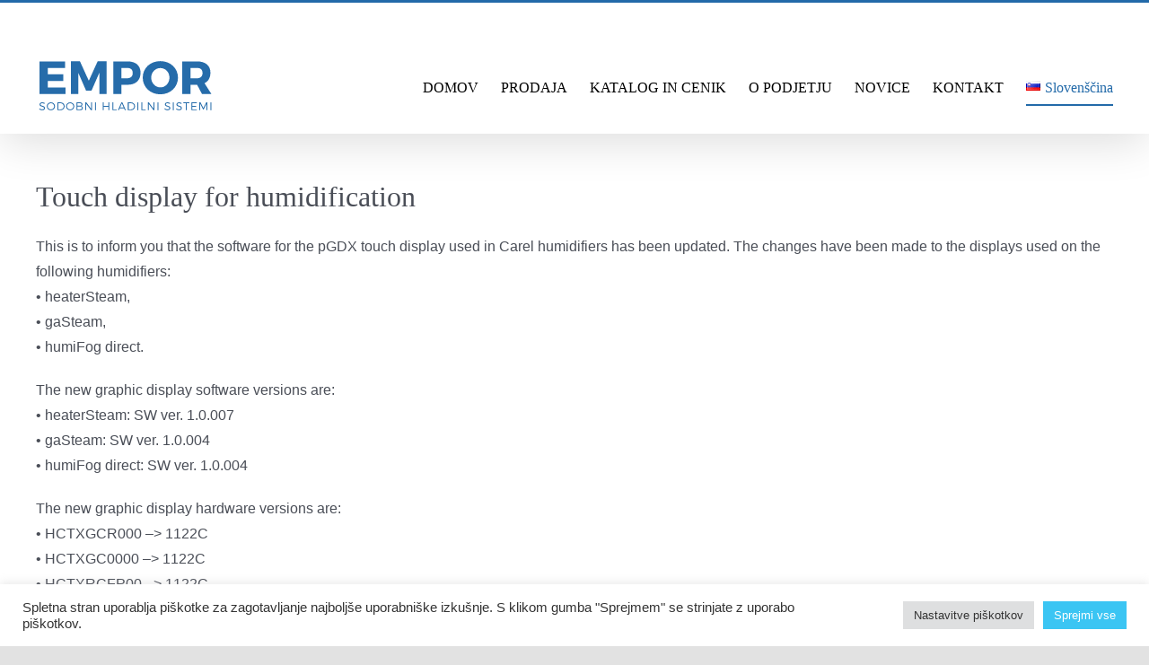

--- FILE ---
content_type: text/html; charset=UTF-8
request_url: http://www.empor.si/touch-display-for-humidification/
body_size: 15967
content:
<!DOCTYPE html>
<html class="avada-html-layout-wide avada-html-header-position-top" lang="sl-SI" prefix="og: http://ogp.me/ns# fb: http://ogp.me/ns/fb#">
<head>
	<meta http-equiv="X-UA-Compatible" content="IE=edge" />
	<meta http-equiv="Content-Type" content="text/html; charset=utf-8"/>
	<meta name="viewport" content="width=device-width, initial-scale=1" />
	<title>Touch display for humidification &#8211; EMPOR d.o.o.</title>
<meta name='robots' content='max-image-preview:large' />
	<style>img:is([sizes="auto" i], [sizes^="auto," i]) { contain-intrinsic-size: 3000px 1500px }</style>
	<link rel="alternate" href="https://www.empor.si/touch-display-for-humidification/" hreflang="sl" />
<link rel="alternate" href="https://www.empor.si/touch-display-for-humidification-2/" hreflang="en" />
<link href='https://fonts.gstatic.com' crossorigin rel='preconnect' />
<link rel="alternate" type="application/rss+xml" title="EMPOR d.o.o. &raquo; Vir" href="https://www.empor.si/feed/" />
<link rel="alternate" type="application/rss+xml" title="EMPOR d.o.o. &raquo; Vir komentarjev" href="https://www.empor.si/comments/feed/" />
					<link rel="shortcut icon" href="http://www.empor.si/wp-content/uploads/2021/12/EMPOR-favicon-64x64-1.png" type="image/x-icon" />
		
		
					<!-- Android Icon -->
			<link rel="icon" sizes="192x192" href="http://www.empor.si/wp-content/uploads/2021/12/EMPOR-favicon-120x120-1.png">
		
					<!-- MS Edge Icon -->
			<meta name="msapplication-TileImage" content="http://www.empor.si/wp-content/uploads/2021/12/EMPOR-favicon-152x152-1.png">
				<link rel="alternate" type="application/rss+xml" title="EMPOR d.o.o. &raquo; Touch display for humidification Vir komentarjev" href="https://www.empor.si/touch-display-for-humidification/feed/" />
					<meta name="description" content="This is to inform you that the software for the pGDX touch display used in Carel humidifiers has been updated. The changes have been made to the displays used on the following humidifiers:
• heaterSteam,
• gaSteam,
• humiFog direct.

The new graphic display software versions are:
• heaterSteam: SW ver. 1.0.007
• gaSteam: SW ver. 1.0.004
• humiFog direct: SW ver."/>
				
		<meta property="og:locale" content="sl_SI"/>
		<meta property="og:type" content="article"/>
		<meta property="og:site_name" content="EMPOR d.o.o."/>
		<meta property="og:title" content="  Touch display for humidification"/>
				<meta property="og:description" content="This is to inform you that the software for the pGDX touch display used in Carel humidifiers has been updated. The changes have been made to the displays used on the following humidifiers:
• heaterSteam,
• gaSteam,
• humiFog direct.

The new graphic display software versions are:
• heaterSteam: SW ver. 1.0.007
• gaSteam: SW ver. 1.0.004
• humiFog direct: SW ver."/>
				<meta property="og:url" content="https://www.empor.si/touch-display-for-humidification/"/>
										<meta property="article:published_time" content="2020-12-21T08:57:55+00:00"/>
							<meta property="article:modified_time" content="2021-10-15T14:05:28+00:00"/>
								<meta name="author" content="admin"/>
								<meta property="og:image" content="https://www.empor.si/wp-content/uploads/2020/12/carel-humidification-slikca.png"/>
		<meta property="og:image:width" content="400"/>
		<meta property="og:image:height" content="261"/>
		<meta property="og:image:type" content="image/png"/>
				<link rel='stylesheet' id='cf7ic_style-css' href='http://www.empor.si/wp-content/plugins/contact-form-7-image-captcha/css/cf7ic-style.css?ver=3.3.7' type='text/css' media='all' />
<link rel='stylesheet' id='gutenberg-pdfjs-css' href='http://www.empor.si/wp-content/plugins/pdfjs-viewer-shortcode/inc/../blocks/dist/style.css?ver=2.2.2' type='text/css' media='all' />
<style id='safe-svg-svg-icon-style-inline-css' type='text/css'>
.safe-svg-cover{text-align:center}.safe-svg-cover .safe-svg-inside{display:inline-block;max-width:100%}.safe-svg-cover svg{height:100%;max-height:100%;max-width:100%;width:100%}

</style>
<link rel='stylesheet' id='cookie-law-info-css' href='http://www.empor.si/wp-content/plugins/cookie-law-info/legacy/public/css/cookie-law-info-public.css?ver=3.2.8' type='text/css' media='all' />
<link rel='stylesheet' id='cookie-law-info-gdpr-css' href='http://www.empor.si/wp-content/plugins/cookie-law-info/legacy/public/css/cookie-law-info-gdpr.css?ver=3.2.8' type='text/css' media='all' />
<link rel='stylesheet' id='wppopups-base-css' href='http://www.empor.si/wp-content/plugins/wp-popups-lite/src/assets/css/wppopups-base.css?ver=2.2.0.2' type='text/css' media='all' />
<link rel='stylesheet' id='child-style-css' href='http://www.empor.si/wp-content/themes/Avada-Child-Theme/style.css?ver=6.7.4' type='text/css' media='all' />
<link rel='stylesheet' id='fusion-dynamic-css-css' href='http://www.empor.si/wp-content/uploads/fusion-styles/fd4b9f20b5017513ee81f6eab2432892.min.css?ver=3.11.13' type='text/css' media='all' />
<script type="text/javascript" src="http://www.empor.si/wp-includes/js/jquery/jquery.min.js?ver=3.7.1" id="jquery-core-js"></script>
<script type="text/javascript" id="cookie-law-info-js-extra">
/* <![CDATA[ */
var Cli_Data = {"nn_cookie_ids":[],"cookielist":[],"non_necessary_cookies":[],"ccpaEnabled":"","ccpaRegionBased":"","ccpaBarEnabled":"","strictlyEnabled":["necessary","obligatoire"],"ccpaType":"gdpr","js_blocking":"1","custom_integration":"","triggerDomRefresh":"","secure_cookies":""};
var cli_cookiebar_settings = {"animate_speed_hide":"500","animate_speed_show":"500","background":"#FFF","border":"#b1a6a6c2","border_on":"","button_1_button_colour":"#3bc5f3","button_1_button_hover":"#2f9ec2","button_1_link_colour":"#fff","button_1_as_button":"1","button_1_new_win":"","button_2_button_colour":"#333","button_2_button_hover":"#292929","button_2_link_colour":"#444","button_2_as_button":"","button_2_hidebar":"","button_3_button_colour":"#dedfe0","button_3_button_hover":"#b2b2b3","button_3_link_colour":"#333333","button_3_as_button":"1","button_3_new_win":"","button_4_button_colour":"#dedfe0","button_4_button_hover":"#b2b2b3","button_4_link_colour":"#333333","button_4_as_button":"1","button_7_button_colour":"#3bc5f3","button_7_button_hover":"#2f9ec2","button_7_link_colour":"#fff","button_7_as_button":"1","button_7_new_win":"","font_family":"inherit","header_fix":"","notify_animate_hide":"1","notify_animate_show":"","notify_div_id":"#cookie-law-info-bar","notify_position_horizontal":"right","notify_position_vertical":"bottom","scroll_close":"","scroll_close_reload":"","accept_close_reload":"","reject_close_reload":"","showagain_tab":"","showagain_background":"#fff","showagain_border":"#000","showagain_div_id":"#cookie-law-info-again","showagain_x_position":"100px","text":"#333333","show_once_yn":"","show_once":"10000","logging_on":"","as_popup":"","popup_overlay":"1","bar_heading_text":"","cookie_bar_as":"banner","popup_showagain_position":"bottom-right","widget_position":"left"};
var log_object = {"ajax_url":"https:\/\/www.empor.si\/wp-admin\/admin-ajax.php"};
/* ]]> */
</script>
<script type="text/javascript" src="http://www.empor.si/wp-content/plugins/cookie-law-info/legacy/public/js/cookie-law-info-public.js?ver=3.2.8" id="cookie-law-info-js"></script>
<link rel="https://api.w.org/" href="https://www.empor.si/wp-json/" /><link rel="alternate" title="JSON" type="application/json" href="https://www.empor.si/wp-json/wp/v2/posts/225" /><link rel="EditURI" type="application/rsd+xml" title="RSD" href="https://www.empor.si/xmlrpc.php?rsd" />
<meta name="generator" content="WordPress 6.7.4" />
<link rel="canonical" href="https://www.empor.si/touch-display-for-humidification/" />
<link rel='shortlink' href='https://www.empor.si/?p=225' />
<link rel="alternate" title="oEmbed (JSON)" type="application/json+oembed" href="https://www.empor.si/wp-json/oembed/1.0/embed?url=https%3A%2F%2Fwww.empor.si%2Ftouch-display-for-humidification%2F" />
<link rel="alternate" title="oEmbed (XML)" type="text/xml+oembed" href="https://www.empor.si/wp-json/oembed/1.0/embed?url=https%3A%2F%2Fwww.empor.si%2Ftouch-display-for-humidification%2F&#038;format=xml" />
<script type="text/javascript">if(!window._buttonizer) { window._buttonizer = {}; };var _buttonizer_page_data = {"language":"sl"};window._buttonizer.data = { ..._buttonizer_page_data, ...window._buttonizer.data };</script><!-- start Simple Custom CSS and JS -->
<script type="text/javascript">
</script>
<!-- end Simple Custom CSS and JS -->
<!-- start Simple Custom CSS and JS -->
<style type="text/css">
.wpcf7 .wpcf7-form.sent .wpcf7-response-output {
	background-color: #ffffff !important;
}

.wpcf7 .wpcf7-form.failed .wpcf7-response-output, .wpcf7 .wpcf7-form.invalid .wpcf7-response-output, .wpcf7 .wpcf7-form.spam .wpcf7-response-output, .wpcf7 .wpcf7-form.unaccepted .wpcf7-response-output {
    background-color: #ffffff !important;
}</style>
<!-- end Simple Custom CSS and JS -->
<!-- start Simple Custom CSS and JS -->
<style type="text/css">
.wt-cli-privacy-save-btn cli-btn{
	content:'Sprejmi';
}</style>
<!-- end Simple Custom CSS and JS -->
<!-- start Simple Custom CSS and JS -->
<style type="text/css">
#wt-cli-privacy-accept-btn {
	content:"Sprejmi/Accept"!important;
}</style>
<!-- end Simple Custom CSS and JS -->
<!-- start Simple Custom CSS and JS -->
<style type="text/css">
/*.wpcf7 {
    text-align: center !important;
}*/

.fusion-secondary-header {
    background-image: url("https://www.empor.si/wp-content/uploads/2020/12/EMPOR-val-top-header-1.png");
    background-color: #ffffff !important;
}

.blog-shortcode-post-title {
    font-size: 23px !important;
}

.wpcf7-form label {
  color: #000000 !important;
}

.fusion-post-wrapper {
    box-shadow: 0 4px 8px 0 rgba(168, 223, 245, 0.45), 0 6px 20px 0 rgba(168, 223, 245, 0.45) !important;
    border-radius: 10px 10px 10px 10px !important;
}

.dobrodosli {
    z-index: 99 ;
}

.fusion-carousel-title, .fusion-flip-boxes .fusion-flip-box .flip-box-heading-back, .fusion-modal h4, .fusion-person .person-author-wrapper .person-name, .fusion-person .person-author-wrapper .person-title, .fusion-rollover .fusion-rollover-content .fusion-rollover-title, .fusion-sharing-box h4, .fusion-tabs .nav-tabs > li .fusion-tab-heading, .fusion-tabs-widget .fusion-tabs-nav ul li a, .fusion-tb-footer h4, .fusion-tb-page-title-bar h4, .fusion-theme-sharing-box h4, .fusion-widget-area h4, .person-author-wrapper, .popover .popover-title, .post-content h4 {
    font-size: 14px !important; 
}

.captcha-image {
    background-color: rgb(255, 255, 255, 0.5);
    border-radius: 5px;
}
.submit-gumb {
    text-align: center !important;
}</style>
<!-- end Simple Custom CSS and JS -->
<style type="text/css" id="css-fb-visibility">@media screen and (max-width: 640px){.fusion-no-small-visibility{display:none !important;}body .sm-text-align-center{text-align:center !important;}body .sm-text-align-left{text-align:left !important;}body .sm-text-align-right{text-align:right !important;}body .sm-flex-align-center{justify-content:center !important;}body .sm-flex-align-flex-start{justify-content:flex-start !important;}body .sm-flex-align-flex-end{justify-content:flex-end !important;}body .sm-mx-auto{margin-left:auto !important;margin-right:auto !important;}body .sm-ml-auto{margin-left:auto !important;}body .sm-mr-auto{margin-right:auto !important;}body .fusion-absolute-position-small{position:absolute;top:auto;width:100%;}.awb-sticky.awb-sticky-small{ position: sticky; top: var(--awb-sticky-offset,0); }}@media screen and (min-width: 641px) and (max-width: 1024px){.fusion-no-medium-visibility{display:none !important;}body .md-text-align-center{text-align:center !important;}body .md-text-align-left{text-align:left !important;}body .md-text-align-right{text-align:right !important;}body .md-flex-align-center{justify-content:center !important;}body .md-flex-align-flex-start{justify-content:flex-start !important;}body .md-flex-align-flex-end{justify-content:flex-end !important;}body .md-mx-auto{margin-left:auto !important;margin-right:auto !important;}body .md-ml-auto{margin-left:auto !important;}body .md-mr-auto{margin-right:auto !important;}body .fusion-absolute-position-medium{position:absolute;top:auto;width:100%;}.awb-sticky.awb-sticky-medium{ position: sticky; top: var(--awb-sticky-offset,0); }}@media screen and (min-width: 1025px){.fusion-no-large-visibility{display:none !important;}body .lg-text-align-center{text-align:center !important;}body .lg-text-align-left{text-align:left !important;}body .lg-text-align-right{text-align:right !important;}body .lg-flex-align-center{justify-content:center !important;}body .lg-flex-align-flex-start{justify-content:flex-start !important;}body .lg-flex-align-flex-end{justify-content:flex-end !important;}body .lg-mx-auto{margin-left:auto !important;margin-right:auto !important;}body .lg-ml-auto{margin-left:auto !important;}body .lg-mr-auto{margin-right:auto !important;}body .fusion-absolute-position-large{position:absolute;top:auto;width:100%;}.awb-sticky.awb-sticky-large{ position: sticky; top: var(--awb-sticky-offset,0); }}</style><style type="text/css">.recentcomments a{display:inline !important;padding:0 !important;margin:0 !important;}</style>		<script type="text/javascript">
			var doc = document.documentElement;
			doc.setAttribute( 'data-useragent', navigator.userAgent );
		</script>
		<!-- Google tag (gtag.js) -->
<script async src="https://www.googletagmanager.com/gtag/js?id=G-66RZ3CK3LM"></script>
<script>
  window.dataLayer = window.dataLayer || [];
  function gtag(){dataLayer.push(arguments);}
  gtag('js', new Date());

  gtag('config', 'G-66RZ3CK3LM');
</script>
	</head>

<body class="post-template-default single single-post postid-225 single-format-standard fusion-image-hovers fusion-pagination-sizing fusion-button_type-flat fusion-button_span-no fusion-button_gradient-linear avada-image-rollover-circle-no avada-image-rollover-yes avada-image-rollover-direction-left fusion-body ltr fusion-sticky-header no-tablet-sticky-header no-mobile-sticky-header no-mobile-slidingbar no-mobile-totop fusion-disable-outline fusion-sub-menu-fade mobile-logo-pos-left layout-wide-mode avada-has-boxed-modal-shadow- layout-scroll-offset-full avada-has-zero-margin-offset-top fusion-top-header menu-text-align-center mobile-menu-design-flyout fusion-show-pagination-text fusion-header-layout-v2 avada-responsive avada-footer-fx-none avada-menu-highlight-style-bottombar fusion-search-form-clean fusion-main-menu-search-overlay fusion-avatar-circle avada-sticky-shrinkage avada-dropdown-styles avada-blog-layout-medium avada-blog-archive-layout-medium avada-header-shadow-yes avada-menu-icon-position-left avada-has-breadcrumb-mobile-hidden avada-has-titlebar-hide avada-has-footer-widget-bg-image avada-header-border-color-full-transparent avada-has-pagination-width_height avada-flyout-menu-direction-fade avada-ec-views-v1" data-awb-post-id="225">
		<a class="skip-link screen-reader-text" href="#content">Skip to content</a>

	<div id="boxed-wrapper">
		
		<div id="wrapper" class="fusion-wrapper">
			<div id="home" style="position:relative;top:-1px;"></div>
							
					
			<header class="fusion-header-wrapper fusion-header-shadow">
				<div class="fusion-header-v2 fusion-logo-alignment fusion-logo-left fusion-sticky-menu-1 fusion-sticky-logo- fusion-mobile-logo-  fusion-mobile-menu-design-flyout fusion-header-has-flyout-menu">
					
<div class="fusion-secondary-header">
	<div class="fusion-row">
					<div class="fusion-alignleft">
				<div class="fusion-contact-info"><span class="fusion-contact-info-phone-number">00 386 1 520 38 20</span><span class="fusion-header-separator">|</span><span class="fusion-contact-info-email-address"><a href="mailto:&#32;e&#109;&#112;or&#64;&#101;&#109;&#112;&#111;&#114;.&#115;i">&#32;e&#109;&#112;or&#64;&#101;&#109;&#112;&#111;&#114;.&#115;i</a></span></div>			</div>
					</div>
</div>
<div class="fusion-header-sticky-height"></div>
<div class="fusion-header">
	<div class="fusion-row">
					<div class="fusion-header-has-flyout-menu-content">
					<div class="fusion-logo" data-margin-top="15px" data-margin-bottom="15px" data-margin-left="0px" data-margin-right="0px">
			<a class="fusion-logo-link"  href="https://www.empor.si/" >

						<!-- standard logo -->
			<img src="http://www.empor.si/wp-content/uploads/2020/12/empor-hladilni-sistemi-refrigeration-d.o.o.-logo-200x65-1.svg" srcset="http://www.empor.si/wp-content/uploads/2020/12/empor-hladilni-sistemi-refrigeration-d.o.o.-logo-200x65-1.svg 1x" width="200" height="65" alt="EMPOR d.o.o. Logo" data-retina_logo_url="" class="fusion-standard-logo" />

			
					</a>
		</div>		<nav class="fusion-main-menu" aria-label="Main Menu"><div class="fusion-overlay-search">		<form role="search" class="searchform fusion-search-form  fusion-search-form-clean" method="get" action="https://www.empor.si/">
			<div class="fusion-search-form-content">

				
				<div class="fusion-search-field search-field">
					<label><span class="screen-reader-text">Search for:</span>
													<input type="search" value="" name="s" class="s" placeholder="Search..." required aria-required="true" aria-label="Search..."/>
											</label>
				</div>
				<div class="fusion-search-button search-button">
					<input type="submit" class="fusion-search-submit searchsubmit" aria-label="Search" value="&#xf002;" />
									</div>

				
			</div>


			
		</form>
		<div class="fusion-search-spacer"></div><a href="#" role="button" aria-label="Close Search" class="fusion-close-search"></a></div><ul id="menu-empor-glavni-meni-slo" class="fusion-menu"><li  id="menu-item-44"  class="menu-item menu-item-type-post_type menu-item-object-page menu-item-home menu-item-44"  data-item-id="44"><a  href="https://www.empor.si/" class="fusion-bottombar-highlight"><span class="menu-text">DOMOV</span></a></li><li  id="menu-item-1181"  class="menu-item menu-item-type-custom menu-item-object-custom menu-item-has-children menu-item-1181 fusion-dropdown-menu"  data-item-id="1181"><a  class="fusion-bottombar-highlight"><span class="menu-text">PRODAJA</span></a><ul class="sub-menu"><li  id="menu-item-52"  class="menu-item menu-item-type-post_type menu-item-object-page menu-item-52 fusion-dropdown-submenu" ><a  href="https://www.empor.si/prodajni-program/" class="fusion-bottombar-highlight"><span>PRODAJNI PROGRAM</span></a></li><li  id="menu-item-43"  class="menu-item menu-item-type-post_type menu-item-object-page menu-item-43 fusion-dropdown-submenu" ><a  href="https://www.empor.si/dokumentacija/" class="fusion-bottombar-highlight"><span>DOKUMENTACIJA</span></a></li></ul></li><li  id="menu-item-1985"  class="menu-item menu-item-type-custom menu-item-object-custom menu-item-1985"  data-item-id="1985"><a  target="_blank" rel="noopener noreferrer" href="https://catalogue.empor.si/B2B/Forms/Login.aspx?LangId=si" class="fusion-bottombar-highlight"><span class="menu-text">KATALOG IN CENIK</span></a></li><li  id="menu-item-47"  class="menu-item menu-item-type-post_type menu-item-object-page menu-item-47"  data-item-id="47"><a  href="https://www.empor.si/o-podjetju/" class="fusion-bottombar-highlight"><span class="menu-text">O PODJETJU</span></a></li><li  id="menu-item-2885"  class="menu-item menu-item-type-post_type menu-item-object-page current_page_parent menu-item-2885"  data-item-id="2885"><a  href="https://www.empor.si/blog/" class="fusion-bottombar-highlight"><span class="menu-text">NOVICE</span></a></li><li  id="menu-item-46"  class="menu-item menu-item-type-post_type menu-item-object-page menu-item-46"  data-item-id="46"><a  href="https://www.empor.si/kontakt/" class="fusion-bottombar-highlight"><span class="menu-text">KONTAKT</span></a></li><li  id="menu-item-48"  class="pll-parent-menu-item menu-item menu-item-type-custom menu-item-object-custom current-menu-parent menu-item-has-children menu-item-48 fusion-dropdown-menu"  data-classes="pll-parent-menu-item" data-item-id="48"><a  href="#pll_switcher" class="fusion-bottombar-highlight"><span class="menu-text"><img src="[data-uri]" alt="" width="16" height="11" style="width: 16px; height: 11px;" /><span style="margin-left:0.3em;">Slovenščina</span></span></a><ul class="sub-menu"><li  id="menu-item-48-sl"  class="lang-item lang-item-3 lang-item-sl current-lang lang-item-first menu-item menu-item-type-custom menu-item-object-custom menu-item-48-sl fusion-dropdown-submenu"  data-classes="lang-item"><a  href="https://www.empor.si/touch-display-for-humidification/" class="fusion-bottombar-highlight" hreflang="sl-SI" lang="sl-SI"><span><img src="[data-uri]" alt="" width="16" height="11" style="width: 16px; height: 11px;" /><span style="margin-left:0.3em;">Slovenščina</span></span></a></li><li  id="menu-item-48-en"  class="lang-item lang-item-6 lang-item-en menu-item menu-item-type-custom menu-item-object-custom menu-item-48-en fusion-dropdown-submenu"  data-classes="lang-item"><a  href="https://www.empor.si/touch-display-for-humidification-2/" class="fusion-bottombar-highlight" hreflang="en-GB" lang="en-GB"><span><img src="[data-uri]" alt="" width="16" height="11" style="width: 16px; height: 11px;" /><span style="margin-left:0.3em;">English</span></span></a></li></ul></li></ul></nav><nav class="fusion-main-menu fusion-sticky-menu" aria-label="Main Menu Sticky"><div class="fusion-overlay-search">		<form role="search" class="searchform fusion-search-form  fusion-search-form-clean" method="get" action="https://www.empor.si/">
			<div class="fusion-search-form-content">

				
				<div class="fusion-search-field search-field">
					<label><span class="screen-reader-text">Search for:</span>
													<input type="search" value="" name="s" class="s" placeholder="Search..." required aria-required="true" aria-label="Search..."/>
											</label>
				</div>
				<div class="fusion-search-button search-button">
					<input type="submit" class="fusion-search-submit searchsubmit" aria-label="Search" value="&#xf002;" />
									</div>

				
			</div>


			
		</form>
		<div class="fusion-search-spacer"></div><a href="#" role="button" aria-label="Close Search" class="fusion-close-search"></a></div><ul id="menu-empor-glavni-meni-slo-1" class="fusion-menu"><li   class="menu-item menu-item-type-post_type menu-item-object-page menu-item-home menu-item-44"  data-item-id="44"><a  href="https://www.empor.si/" class="fusion-bottombar-highlight"><span class="menu-text">DOMOV</span></a></li><li   class="menu-item menu-item-type-custom menu-item-object-custom menu-item-has-children menu-item-1181 fusion-dropdown-menu"  data-item-id="1181"><a  class="fusion-bottombar-highlight"><span class="menu-text">PRODAJA</span></a><ul class="sub-menu"><li   class="menu-item menu-item-type-post_type menu-item-object-page menu-item-52 fusion-dropdown-submenu" ><a  href="https://www.empor.si/prodajni-program/" class="fusion-bottombar-highlight"><span>PRODAJNI PROGRAM</span></a></li><li   class="menu-item menu-item-type-post_type menu-item-object-page menu-item-43 fusion-dropdown-submenu" ><a  href="https://www.empor.si/dokumentacija/" class="fusion-bottombar-highlight"><span>DOKUMENTACIJA</span></a></li></ul></li><li   class="menu-item menu-item-type-custom menu-item-object-custom menu-item-1985"  data-item-id="1985"><a  target="_blank" rel="noopener noreferrer" href="https://catalogue.empor.si/B2B/Forms/Login.aspx?LangId=si" class="fusion-bottombar-highlight"><span class="menu-text">KATALOG IN CENIK</span></a></li><li   class="menu-item menu-item-type-post_type menu-item-object-page menu-item-47"  data-item-id="47"><a  href="https://www.empor.si/o-podjetju/" class="fusion-bottombar-highlight"><span class="menu-text">O PODJETJU</span></a></li><li   class="menu-item menu-item-type-post_type menu-item-object-page current_page_parent menu-item-2885"  data-item-id="2885"><a  href="https://www.empor.si/blog/" class="fusion-bottombar-highlight"><span class="menu-text">NOVICE</span></a></li><li   class="menu-item menu-item-type-post_type menu-item-object-page menu-item-46"  data-item-id="46"><a  href="https://www.empor.si/kontakt/" class="fusion-bottombar-highlight"><span class="menu-text">KONTAKT</span></a></li><li   class="pll-parent-menu-item menu-item menu-item-type-custom menu-item-object-custom current-menu-parent menu-item-has-children menu-item-48 fusion-dropdown-menu"  data-classes="pll-parent-menu-item" data-item-id="48"><a  href="#pll_switcher" class="fusion-bottombar-highlight"><span class="menu-text"><img src="[data-uri]" alt="" width="16" height="11" style="width: 16px; height: 11px;" /><span style="margin-left:0.3em;">Slovenščina</span></span></a><ul class="sub-menu"><li   class="lang-item lang-item-3 lang-item-sl current-lang lang-item-first menu-item menu-item-type-custom menu-item-object-custom menu-item-48-sl fusion-dropdown-submenu"  data-classes="lang-item"><a  href="https://www.empor.si/touch-display-for-humidification/" class="fusion-bottombar-highlight" hreflang="sl-SI" lang="sl-SI"><span><img src="[data-uri]" alt="" width="16" height="11" style="width: 16px; height: 11px;" /><span style="margin-left:0.3em;">Slovenščina</span></span></a></li><li   class="lang-item lang-item-6 lang-item-en menu-item menu-item-type-custom menu-item-object-custom menu-item-48-en fusion-dropdown-submenu"  data-classes="lang-item"><a  href="https://www.empor.si/touch-display-for-humidification-2/" class="fusion-bottombar-highlight" hreflang="en-GB" lang="en-GB"><span><img src="[data-uri]" alt="" width="16" height="11" style="width: 16px; height: 11px;" /><span style="margin-left:0.3em;">English</span></span></a></li></ul></li></ul></nav><div class="fusion-mobile-navigation"><ul id="menu-empor-glavni-meni-slo-mobi" class="fusion-mobile-menu"><li  id="menu-item-1518"  class="menu-item menu-item-type-post_type menu-item-object-page menu-item-home menu-item-1518"  data-item-id="1518"><a  href="https://www.empor.si/" class="fusion-bottombar-highlight"><span class="menu-text">DOMOV</span></a></li><li  id="menu-item-1524"  class="menu-item menu-item-type-post_type menu-item-object-page menu-item-1524"  data-item-id="1524"><a  href="https://www.empor.si/prodajni-program/" class="fusion-bottombar-highlight"><span class="menu-text">PRODAJNI PROGRAM</span></a></li><li  id="menu-item-1519"  class="menu-item menu-item-type-post_type menu-item-object-page menu-item-1519"  data-item-id="1519"><a  href="https://www.empor.si/dokumentacija/" class="fusion-bottombar-highlight"><span class="menu-text">DOKUMENTACIJA</span></a></li><li  id="menu-item-1986"  class="menu-item menu-item-type-custom menu-item-object-custom menu-item-1986"  data-item-id="1986"><a  target="_blank" rel="noopener noreferrer" href="https://catalogue.empor.si/B2B/Forms/Login.aspx?LangId=si" class="fusion-bottombar-highlight"><span class="menu-text">KATALOG IN CENIK</span></a></li><li  id="menu-item-1525"  class="menu-item menu-item-type-post_type menu-item-object-page menu-item-1525"  data-item-id="1525"><a  href="https://www.empor.si/o-podjetju/" class="fusion-bottombar-highlight"><span class="menu-text">O PODJETJU</span></a></li><li  id="menu-item-2886"  class="menu-item menu-item-type-post_type menu-item-object-page current_page_parent menu-item-2886"  data-item-id="2886"><a  href="https://www.empor.si/blog/" class="fusion-bottombar-highlight"><span class="menu-text">NOVICE</span></a></li><li  id="menu-item-1521"  class="menu-item menu-item-type-post_type menu-item-object-page menu-item-1521"  data-item-id="1521"><a  href="https://www.empor.si/kontakt/" class="fusion-bottombar-highlight"><span class="menu-text">KONTAKT</span></a></li><li  id="menu-item-1522-en"  class="lang-item lang-item-6 lang-item-en lang-item-first menu-item menu-item-type-custom menu-item-object-custom menu-item-1522-en"  data-classes="lang-item" data-item-id="1522-en"><a  href="https://www.empor.si/touch-display-for-humidification-2/" class="fusion-bottombar-highlight" hreflang="en-GB" lang="en-GB"><span class="menu-text"><img src="[data-uri]" alt="" width="16" height="11" style="width: 16px; height: 11px;" /><span style="margin-left:0.3em;">English</span></span></a></li></ul></div><div class="fusion-flyout-menu-icons fusion-flyout-mobile-menu-icons">
	
	
	
				<a class="fusion-flyout-menu-toggle" aria-hidden="true" aria-label="Toggle Menu" href="#">
			<div class="fusion-toggle-icon-line"></div>
			<div class="fusion-toggle-icon-line"></div>
			<div class="fusion-toggle-icon-line"></div>
		</a>
	</div>


<div class="fusion-flyout-menu-bg"></div>

<nav class="fusion-mobile-nav-holder fusion-flyout-menu fusion-flyout-mobile-menu" aria-label="Main Menu Mobile"></nav>

	<nav class="fusion-mobile-nav-holder fusion-flyout-menu fusion-flyout-mobile-menu fusion-mobile-sticky-nav-holder" aria-label="Main Menu Mobile Sticky"></nav>
							</div>
			</div>
</div>
				</div>
				<div class="fusion-clearfix"></div>
			</header>
								
							<div id="sliders-container" class="fusion-slider-visibility">
					</div>
				
					
							
			
						<main id="main" class="clearfix ">
				<div class="fusion-row" style="">

<section id="content" style="width: 100%;">
	
					<article id="post-225" class="post post-225 type-post status-publish format-standard has-post-thumbnail hentry category-carel category-novice tag-carel tag-compressor tag-empor-sl tag-hladilna-tehnika tag-hlajenje-sl tag-humidification tag-humidifier tag-hvac-sl tag-kompresor tag-refrigeration-sl tag-vlazilec">
						
				
															<h1 class="entry-title fusion-post-title">Touch display for humidification</h1>										<div class="post-content">
				<div class="fusion-fullwidth fullwidth-box fusion-builder-row-1 fusion-flex-container nonhundred-percent-fullwidth non-hundred-percent-height-scrolling" style="--awb-border-radius-top-left:0px;--awb-border-radius-top-right:0px;--awb-border-radius-bottom-right:0px;--awb-border-radius-bottom-left:0px;--awb-flex-wrap:wrap;" ><div class="fusion-builder-row fusion-row fusion-flex-align-items-flex-start fusion-flex-content-wrap" style="max-width:1248px;margin-left: calc(-4% / 2 );margin-right: calc(-4% / 2 );"><div class="fusion-layout-column fusion_builder_column fusion-builder-column-0 fusion_builder_column_1_1 1_1 fusion-flex-column" style="--awb-bg-size:cover;--awb-width-large:100%;--awb-margin-top-large:0px;--awb-spacing-right-large:1.92%;--awb-margin-bottom-large:0px;--awb-spacing-left-large:1.92%;--awb-width-medium:100%;--awb-spacing-right-medium:1.92%;--awb-spacing-left-medium:1.92%;--awb-width-small:100%;--awb-spacing-right-small:1.92%;--awb-spacing-left-small:1.92%;"><div class="fusion-column-wrapper fusion-flex-justify-content-flex-start fusion-content-layout-column"><div class="fusion-text fusion-text-1"><p>This is to inform you that the software for the pGDX touch display used in Carel humidifiers has been updated. The changes have been made to the displays used on the following humidifiers:<br />
• heaterSteam,<br />
• gaSteam,<br />
• humiFog direct.</p>
<p>The new graphic display software versions are:<br />
• heaterSteam: SW ver. 1.0.007<br />
• gaSteam: SW ver. 1.0.004<br />
• humiFog direct: SW ver. 1.0.004</p>
<p>The new graphic display hardware versions are:<br />
• HCTXGCR000 &#8211;&gt; 1122C<br />
• HCTXGC0000 &#8211;&gt; 1122C<br />
• HCTXRCFP00 &#8211;&gt; 1122C<br />
• HCTXRCR000 &#8211;&gt; 1122C<br />
• HCTXRC0000 &#8211;&gt; 1122C<br />
• HCTXDAR000 &#8211;&gt; 1122C<br />
• HCTXDA0000 &#8211;&gt; 1122C</p>
<p>The changes have been implemented on the above part numbers and for new gaSteam units starting from 22/01/2021. For new heaterSteam and humiFog direct units, the changes will be implemented starting from the beginning of February 2021.</p>
</div></div></div></div></div><div class="fusion-fullwidth fullwidth-box fusion-builder-row-2 fusion-flex-container nonhundred-percent-fullwidth non-hundred-percent-height-scrolling" style="--awb-border-radius-top-left:0px;--awb-border-radius-top-right:0px;--awb-border-radius-bottom-right:0px;--awb-border-radius-bottom-left:0px;--awb-flex-wrap:wrap;" ><div class="fusion-builder-row fusion-row fusion-flex-align-items-flex-start fusion-flex-content-wrap" style="max-width:1248px;margin-left: calc(-4% / 2 );margin-right: calc(-4% / 2 );"><div class="fusion-layout-column fusion_builder_column fusion-builder-column-1 fusion_builder_column_1_1 1_1 fusion-flex-column" style="--awb-bg-size:cover;--awb-width-large:100%;--awb-margin-top-large:0px;--awb-spacing-right-large:1.92%;--awb-margin-bottom-large:0px;--awb-spacing-left-large:1.92%;--awb-width-medium:100%;--awb-spacing-right-medium:1.92%;--awb-spacing-left-medium:1.92%;--awb-width-small:100%;--awb-spacing-right-small:1.92%;--awb-spacing-left-small:1.92%;"><div class="fusion-column-wrapper fusion-flex-justify-content-flex-start fusion-content-layout-column"><div class="fusion-text fusion-text-2"><div class="pdfjs-fullscreen"><a href="http://www.empor.si/wp-content/plugins/pdfjs-viewer-shortcode/pdfjs/web/viewer.php?file=https://www.empor.si/wp-content/uploads/2020/12/2021-02-08_Software-update-of-touch-screen-dispaly-for-humidification_CSE.pdf&#038;attachment_id=0&#038;dButton=true&#038;pButton=true&#038;oButton=false&#038;sButton=true&#038;pagemode=none&#038;_wpnonce=5f9ed5e2c1" >View Fullscreen</a></div><div><iframe width="100%" height="800px" src="http://www.empor.si/wp-content/plugins/pdfjs-viewer-shortcode/pdfjs/web/viewer.php?file=https://www.empor.si/wp-content/uploads/2020/12/2021-02-08_Software-update-of-touch-screen-dispaly-for-humidification_CSE.pdf&#038;attachment_id=0&#038;dButton=true&#038;pButton=true&#038;oButton=false&#038;sButton=true&#038;pagemode=none&#038;_wpnonce=5f9ed5e2c1" title="Embedded PDF" class="pdfjs-iframe"></iframe></div>
</div></div></div></div></div>
							</div>

												<span class="vcard rich-snippet-hidden"><span class="fn"><a href="https://www.empor.si/author/empor-admin/" title="Prispevki od admin" rel="author">admin</a></span></span><span class="updated rich-snippet-hidden">2021-10-15T14:05:28+00:00</span>																								
																	</article>
	</section>
						
					</div>  <!-- fusion-row -->
				</main>  <!-- #main -->
				
				
								
					
		<div class="fusion-footer">
					
	<footer class="fusion-footer-widget-area fusion-widget-area">
		<div class="fusion-row">
			<div class="fusion-columns fusion-columns-4 fusion-widget-area">
				
																									<div class="fusion-column col-lg-3 col-md-3 col-sm-3">
							<section id="text-2" class="fusion-footer-widget-column widget widget_text" style="border-style: solid;border-color:transparent;border-width:0px;"><h4 class="widget-title">KONTAKTNI PODATKI</h4>			<div class="textwidget"><p>EMPOR hladilni sistemi d.o.o.<br />
Leskoškova cesta 9a<br />
SI-1000 Ljubljana<br />
Slovenija</p>
</div>
		<div style="clear:both;"></div></section>																					</div>
																										<div class="fusion-column col-lg-3 col-md-3 col-sm-3">
							<section id="nav_menu-2" class="fusion-footer-widget-column widget widget_nav_menu" style="border-style: solid;border-color:transparent;border-width:0px;"><h4 class="widget-title">HITRE POVEZAVE</h4><div class="menu-noga-meni-container"><ul id="menu-noga-meni" class="menu"><li id="menu-item-308" class="menu-item menu-item-type-post_type menu-item-object-page menu-item-308"><a href="https://www.empor.si/prodajni-program/">Prodajni program</a></li>
<li id="menu-item-2629" class="menu-item menu-item-type-custom menu-item-object-custom menu-item-2629"><a target="_blank" href="http://catalogue.empor.si/B2B/Forms/Login.aspx?LangId=si">Katalog in cenik</a></li>
<li id="menu-item-2056" class="menu-item menu-item-type-post_type menu-item-object-page menu-item-2056"><a href="https://www.empor.si/splosni-pogoji-in-politika-zasebnosti/">Splošni pogoji in politika zasebnosti</a></li>
</ul></div><div style="clear:both;"></div></section>																					</div>
																										<div class="fusion-column col-lg-3 col-md-3 col-sm-3">
							
		<section id="recent-posts-3" class="fusion-footer-widget-column widget widget_recent_entries" style="border-style: solid;border-color:transparent;border-width:0px;">
		<h4 class="widget-title">Najnovejši prispevki</h4>
		<ul>
											<li>
					<a href="https://www.empor.si/silensys-inverter-scroll-prodajno-tehnicna-resitev-nove-generacije-za-komercialno-hlajenje/">Silensys® Inverter Scroll – prodajno-tehnična rešitev nove generacije za komercialno hlajenje</a>
									</li>
											<li>
					<a href="https://www.empor.si/bitzer-iq-modul-cm-rc-02-nadgradnja-gesla/">BITZER IQ MODUL CM-RC-02 NADGRADNJA GESLA</a>
									</li>
					</ul>

		<div style="clear:both;"></div></section>																					</div>
																										<div class="fusion-column fusion-column-last col-lg-3 col-md-3 col-sm-3">
							<section id="media_image-2" class="fusion-footer-widget-column widget widget_media_image" style="border-style: solid;border-color:transparent;border-width:0px;"><img width="200" height="65" src="data:image/svg+xml,%3Csvg%20xmlns%3D%27http%3A%2F%2Fwww.w3.org%2F2000%2Fsvg%27%20width%3D%27200%27%20height%3D%2765%27%20viewBox%3D%270%200%20200%2065%27%3E%3Crect%20width%3D%27200%27%20height%3D%2765%27%20fill-opacity%3D%220%22%2F%3E%3C%2Fsvg%3E" class="image wp-image-108  attachment-medium size-medium lazyload" alt="" style="max-width: 100%; height: auto;" decoding="async" data-orig-src="https://www.empor.si/wp-content/uploads/2020/12/empor-hladilni-sistemi-refrigeration-d.o.o.-logo-200x65-1.svg" /><div style="clear:both;"></div></section><section id="social_links-widget-2" class="fusion-footer-widget-column widget social_links" style="border-style: solid;border-color:transparent;border-width:0px;">
		<div class="fusion-social-networks">

			<div class="fusion-social-networks-wrapper">
																																																								
						
																																			<a class="fusion-social-network-icon fusion-tooltip fusion-mail awb-icon-mail" href="mailto:&#101;mp&#111;&#114;&#064;e&#109;&#112;o&#114;.&#115;&#105;"  data-placement="top" data-title="Mail" data-toggle="tooltip" data-original-title=""  title="Mail" aria-label="Mail" rel="noopener noreferrer" target="_self" style="font-size:20px;color:#bebdbd;"></a>
											
										
																				
						
																																			<a class="fusion-social-network-icon fusion-tooltip fusion-facebook awb-icon-facebook" href="https://www.facebook.com/empordoo"  data-placement="top" data-title="Facebook" data-toggle="tooltip" data-original-title=""  title="Facebook" aria-label="Facebook" rel="noopener noreferrer" target="_self" style="font-size:20px;color:#bebdbd;"></a>
											
										
																				
						
																																			<a class="fusion-social-network-icon fusion-tooltip fusion-linkedin awb-icon-linkedin" href="https://www.linkedin.com/company/empor-d-o-o/"  data-placement="top" data-title="LinkedIn" data-toggle="tooltip" data-original-title=""  title="LinkedIn" aria-label="LinkedIn" rel="noopener noreferrer" target="_self" style="font-size:20px;color:#bebdbd;"></a>
											
										
																				
																			
																																			<a class="fusion-social-network-icon fusion-tooltip fusion-phone awb-icon-phone" href="tel:+38615203820"  data-placement="top" data-title="Phone" data-toggle="tooltip" data-original-title=""  title="Phone" aria-label="Phone" rel="noopener noreferrer" target="_self" style="font-size:20px;color:#bebdbd;"></a>
											
										
				
			</div>
		</div>

		<div style="clear:both;"></div></section>																					</div>
																											
				<div class="fusion-clearfix"></div>
			</div> <!-- fusion-columns -->
		</div> <!-- fusion-row -->
	</footer> <!-- fusion-footer-widget-area -->

	
	<footer id="footer" class="fusion-footer-copyright-area fusion-footer-copyright-center">
		<div class="fusion-row">
			<div class="fusion-copyright-content">

				<div class="fusion-copyright-notice">
		<div>
		Copyright 2013 - <script>document.write(new Date().getFullYear());</script> EMPOR d.o.o. | Vse pravice pridržane | Powered by <a href="https://www.tothemoon.si">TO THE MOON</a>	</div>
</div>
<div class="fusion-social-links-footer">
	<div class="fusion-social-networks"><div class="fusion-social-networks-wrapper"><a  class="fusion-social-network-icon fusion-tooltip fusion-mail awb-icon-mail" style data-placement="top" data-title="Email" data-toggle="tooltip" title="Email" href="mailto:&#101;m&#112;&#111;&#114;&#064;emp&#111;&#114;&#046;s&#105;" target="_self" rel="noopener noreferrer"><span class="screen-reader-text">Email</span></a><a  class="fusion-social-network-icon fusion-tooltip fusion-facebook awb-icon-facebook" style data-placement="top" data-title="Facebook" data-toggle="tooltip" title="Facebook" href="https://www.facebook.com/empordoo" target="_blank" rel="noreferrer"><span class="screen-reader-text">Facebook</span></a><a  class="fusion-social-network-icon fusion-tooltip fusion-linkedin awb-icon-linkedin" style data-placement="top" data-title="LinkedIn" data-toggle="tooltip" title="LinkedIn" href="https://www.linkedin.com/company/empor-d-o-o/" target="_blank" rel="noopener noreferrer"><span class="screen-reader-text">LinkedIn</span></a></div></div></div>

			</div> <!-- fusion-fusion-copyright-content -->
		</div> <!-- fusion-row -->
	</footer> <!-- #footer -->
		</div> <!-- fusion-footer -->

		
																</div> <!-- wrapper -->
		</div> <!-- #boxed-wrapper -->
				<a class="fusion-one-page-text-link fusion-page-load-link" tabindex="-1" href="#" aria-hidden="true">Page load link</a>

		<div class="avada-footer-scripts">
			<script type="text/javascript">var fusionNavIsCollapsed=function(e){var t,n;window.innerWidth<=e.getAttribute("data-breakpoint")?(e.classList.add("collapse-enabled"),e.classList.remove("awb-menu_desktop"),e.classList.contains("expanded")||window.dispatchEvent(new CustomEvent("fusion-mobile-menu-collapsed",{detail:{nav:e}})),(n=e.querySelectorAll(".menu-item-has-children.expanded")).length&&n.forEach(function(e){e.querySelector(".awb-menu__open-nav-submenu_mobile").setAttribute("aria-expanded","false")})):(null!==e.querySelector(".menu-item-has-children.expanded .awb-menu__open-nav-submenu_click")&&e.querySelector(".menu-item-has-children.expanded .awb-menu__open-nav-submenu_click").click(),e.classList.remove("collapse-enabled"),e.classList.add("awb-menu_desktop"),null!==e.querySelector(".awb-menu__main-ul")&&e.querySelector(".awb-menu__main-ul").removeAttribute("style")),e.classList.add("no-wrapper-transition"),clearTimeout(t),t=setTimeout(()=>{e.classList.remove("no-wrapper-transition")},400),e.classList.remove("loading")},fusionRunNavIsCollapsed=function(){var e,t=document.querySelectorAll(".awb-menu");for(e=0;e<t.length;e++)fusionNavIsCollapsed(t[e])};function avadaGetScrollBarWidth(){var e,t,n,l=document.createElement("p");return l.style.width="100%",l.style.height="200px",(e=document.createElement("div")).style.position="absolute",e.style.top="0px",e.style.left="0px",e.style.visibility="hidden",e.style.width="200px",e.style.height="150px",e.style.overflow="hidden",e.appendChild(l),document.body.appendChild(e),t=l.offsetWidth,e.style.overflow="scroll",t==(n=l.offsetWidth)&&(n=e.clientWidth),document.body.removeChild(e),jQuery("html").hasClass("awb-scroll")&&10<t-n?10:t-n}fusionRunNavIsCollapsed(),window.addEventListener("fusion-resize-horizontal",fusionRunNavIsCollapsed);</script><!--googleoff: all--><div id="cookie-law-info-bar" data-nosnippet="true"><span><div class="cli-bar-container cli-style-v2"><div class="cli-bar-message">Spletna stran uporablja piškotke za zagotavljanje najboljše uporabniške izkušnje. S klikom gumba "Sprejmem" se strinjate z uporabo piškotkov.</div><div class="cli-bar-btn_container"><a role='button' class="medium cli-plugin-button cli-plugin-main-button cli_settings_button" style="margin:0px 5px 0px 0px">Nastavitve piškotkov</a><a id="wt-cli-accept-all-btn" role='button' data-cli_action="accept_all" class="wt-cli-element medium cli-plugin-button wt-cli-accept-all-btn cookie_action_close_header cli_action_button">Sprejmi vse</a></div></div></span></div><div id="cookie-law-info-again" data-nosnippet="true"><span id="cookie_hdr_showagain">Manage consent</span></div><div class="cli-modal" data-nosnippet="true" id="cliSettingsPopup" tabindex="-1" role="dialog" aria-labelledby="cliSettingsPopup" aria-hidden="true">
  <div class="cli-modal-dialog" role="document">
	<div class="cli-modal-content cli-bar-popup">
		  <button type="button" class="cli-modal-close" id="cliModalClose">
			<svg class="" viewBox="0 0 24 24"><path d="M19 6.41l-1.41-1.41-5.59 5.59-5.59-5.59-1.41 1.41 5.59 5.59-5.59 5.59 1.41 1.41 5.59-5.59 5.59 5.59 1.41-1.41-5.59-5.59z"></path><path d="M0 0h24v24h-24z" fill="none"></path></svg>
			<span class="wt-cli-sr-only">Zapri</span>
		  </button>
		  <div class="cli-modal-body">
			<div class="cli-container-fluid cli-tab-container">
	<div class="cli-row">
		<div class="cli-col-12 cli-align-items-stretch cli-px-0">
			<div class="cli-privacy-overview">
				<h4>Pregled pogojev</h4>				<div class="cli-privacy-content">
					<div class="cli-privacy-content-text">Podlaga za obvestilo je spremenjeni Zakon o elektronskih komunikacijah (Uradni list št. 109/2012; v nadaljevanju ZEKom-1), ki je začel veljati v začetku leta 2013. Prinesel je nova pravila glede uporabe piškotkov in podobnih tehnologij za shranjevanje informacij ali dostop do informacij, shranjenih na računalniku ali mobilni napravi uporabnika.<br />
<br />
<strong>Kaj so piškotki?</strong><br />
Piškotki so majhne datoteke, pomembne za delovanje spletnih strani, največkrat z namenom, da je uporabnikova izkušnja boljša.<br />
Piškotek običajno vsebuje zaporedje črk in številk, ki se naloži na uporabnikov računalnik, ko ta obišče določeno spletno stran. Ob vsakem ponovnem obisku bo spletna stran pridobila podatek o naloženem piškotku in uporabnika prepoznala. Poleg funkcije izboljšanja uporabniške izkušnje je njihov namen različen. Piškotki se lahko uporabljajo tudi za analizo vedenja ali prepoznavanje uporabnikov. Zato ločimo različne vrste piškotkov.<br />
<br />
<strong>Nadzor piškotkov</strong><br />
Za uporabo piškotkov se odločate sami. Piškotke lahko vedno odstranite in s tem odstranite vašo prepoznavnost na spletu. Prav tako večino brskalnikov lahko nastavite tako, da piškotkov ne shranjujejo.<br />
<br />
<em>Upravljalec piškotkov (podjetje):</em><br />
<strong>EMPOR d.o.o.</strong><br />
<strong>Leskoškova cesta 9A</strong><br />
<strong>1000 LJUBLJANA - Slovenia</strong><br />
<strong>Matična številka: 5340942000</strong><br />
<strong>Zavezanec za DDV: Da(SI75356384)</strong></div>
				</div>
				<a class="cli-privacy-readmore" aria-label="Prikaži več" role="button" data-readmore-text="Prikaži več" data-readless-text="Pokaži manj"></a>			</div>
		</div>
		<div class="cli-col-12 cli-align-items-stretch cli-px-0 cli-tab-section-container">
												<div class="cli-tab-section">
						<div class="cli-tab-header">
							<a role="button" tabindex="0" class="cli-nav-link cli-settings-mobile" data-target="analitika" data-toggle="cli-toggle-tab">
								Analitika							</a>
															<div class="cli-switch">
									<input type="checkbox" id="wt-cli-checkbox-analitika" class="cli-user-preference-checkbox"  data-id="checkbox-analitika" />
									<label for="wt-cli-checkbox-analitika" class="cli-slider" data-cli-enable="Omogočeno" data-cli-disable="Onemogočeno"><span class="wt-cli-sr-only">Analitika</span></label>
								</div>
													</div>
						<div class="cli-tab-content">
							<div class="cli-tab-pane cli-fade" data-id="analitika">
								<div class="wt-cli-cookie-description">
									Analitični piškotki se uporabljajo z namenom, da administrator razume kako uporabnik uporablja spletno stran. Rezultati piškotkov nam povejo informacije o številu obiskovalcev ipd.
								</div>
							</div>
						</div>
					</div>
																	<div class="cli-tab-section">
						<div class="cli-tab-header">
							<a role="button" tabindex="0" class="cli-nav-link cli-settings-mobile" data-target="oglasevanje" data-toggle="cli-toggle-tab">
								Oglaševanje							</a>
															<div class="cli-switch">
									<input type="checkbox" id="wt-cli-checkbox-oglasevanje" class="cli-user-preference-checkbox"  data-id="checkbox-oglasevanje" />
									<label for="wt-cli-checkbox-oglasevanje" class="cli-slider" data-cli-enable="Omogočeno" data-cli-disable="Onemogočeno"><span class="wt-cli-sr-only">Oglaševanje</span></label>
								</div>
													</div>
						<div class="cli-tab-content">
							<div class="cli-tab-pane cli-fade" data-id="oglasevanje">
								<div class="wt-cli-cookie-description">
									Piškotki za oglaševanje se uporabljajo z namenom, da obiskovalcu pokažejo primerne oglase preko marketinških kampanij v kolikor se le-te uporabljajo. 
								</div>
							</div>
						</div>
					</div>
																	<div class="cli-tab-section">
						<div class="cli-tab-header">
							<a role="button" tabindex="0" class="cli-nav-link cli-settings-mobile" data-target="nujni" data-toggle="cli-toggle-tab">
								Nujni							</a>
															<div class="cli-switch">
									<input type="checkbox" id="wt-cli-checkbox-nujni" class="cli-user-preference-checkbox"  data-id="checkbox-nujni" checked='checked' />
									<label for="wt-cli-checkbox-nujni" class="cli-slider" data-cli-enable="Omogočeno" data-cli-disable="Onemogočeno"><span class="wt-cli-sr-only">Nujni</span></label>
								</div>
													</div>
						<div class="cli-tab-content">
							<div class="cli-tab-pane cli-fade" data-id="nujni">
								<div class="wt-cli-cookie-description">
									Nujni piškotki so potrebni za normalno delovanje spletne strani. Piškotki imajo osnovne funkcije in so dobro zavarovane. Spletno stran uporabljate anonimno. 
								</div>
							</div>
						</div>
					</div>
										</div>
	</div>
</div>
		  </div>
		  <div class="cli-modal-footer">
			<div class="wt-cli-element cli-container-fluid cli-tab-container">
				<div class="cli-row">
					<div class="cli-col-12 cli-align-items-stretch cli-px-0">
						<div class="cli-tab-footer wt-cli-privacy-overview-actions">
						
															<a id="wt-cli-privacy-save-btn" role="button" tabindex="0" data-cli-action="accept" class="wt-cli-privacy-btn cli_setting_save_button wt-cli-privacy-accept-btn cli-btn">SAVE &amp; ACCEPT</a>
													</div>
												<div class="wt-cli-ckyes-footer-section">
							<div class="wt-cli-ckyes-brand-logo">Powered by <a href="https://www.cookieyes.com/"><img src="http://www.empor.si/wp-content/plugins/cookie-law-info/legacy/public/images/logo-cookieyes.svg" alt="CookieYes Logo"></a></div>
						</div>
						
					</div>
				</div>
			</div>
		</div>
	</div>
  </div>
</div>
<div class="cli-modal-backdrop cli-fade cli-settings-overlay"></div>
<div class="cli-modal-backdrop cli-fade cli-popupbar-overlay"></div>
<!--googleon: all--><div class="wppopups-whole" style="display: none"></div><script type="text/javascript">(function(n,t,c,d){if(t.getElementById(d)){return}var o=t.createElement('script');o.id=d;(o.async=!0),(o.src='https://cdn.buttonizer.io/embed.js'),(o.onload=function(){window.Buttonizer?window.Buttonizer.init(c):window.addEventListener('buttonizer_script_loaded',()=>window.Buttonizer.init(c))}),t.head.appendChild(o)})(window,document,'fdf16c0a-1b8d-4a7d-adfa-2241c4d96372','buttonizer_script')</script><link rel='stylesheet' id='cookie-law-info-table-css' href='http://www.empor.si/wp-content/plugins/cookie-law-info/legacy/public/css/cookie-law-info-table.css?ver=3.2.8' type='text/css' media='all' />
<script type="text/javascript" src="http://www.empor.si/wp-includes/js/dist/hooks.min.js?ver=4d63a3d491d11ffd8ac6" id="wp-hooks-js"></script>
<script type="text/javascript" id="wppopups-js-extra">
/* <![CDATA[ */
var wppopups_vars = {"is_admin":"","ajax_url":"https:\/\/www.empor.si\/wp-admin\/admin-ajax.php?lang=sl","pid":"225","is_front_page":"","is_blog_page":"","is_category":"","site_url":"http:\/\/www.empor.si","is_archive":"","is_search":"","is_singular":"1","is_preview":"","facebook":"","twitter":"","val_required":"This field is required.","val_url":"Please enter a valid URL.","val_email":"Please enter a valid email address.","val_number":"Please enter a valid number.","val_checklimit":"You have exceeded the number of allowed selections: {#}.","val_limit_characters":"{count} of {limit} max characters.","val_limit_words":"{count} of {limit} max words.","disable_form_reopen":"__return_false"};
/* ]]> */
</script>
<script type="text/javascript" src="http://www.empor.si/wp-content/plugins/wp-popups-lite/src/assets/js/wppopups.js?ver=2.2.0.2" id="wppopups-js"></script>
<script type="text/javascript" src="http://www.empor.si/wp-includes/js/dist/i18n.min.js?ver=5e580eb46a90c2b997e6" id="wp-i18n-js"></script>
<script type="text/javascript" id="wp-i18n-js-after">
/* <![CDATA[ */
wp.i18n.setLocaleData( { 'text direction\u0004ltr': [ 'ltr' ] } );
/* ]]> */
</script>
<script type="text/javascript" src="http://www.empor.si/wp-content/plugins/contact-form-7/includes/swv/js/index.js?ver=6.0.3" id="swv-js"></script>
<script type="text/javascript" id="contact-form-7-js-before">
/* <![CDATA[ */
var wpcf7 = {
    "api": {
        "root": "https:\/\/www.empor.si\/wp-json\/",
        "namespace": "contact-form-7\/v1"
    },
    "cached": 1
};
/* ]]> */
</script>
<script type="text/javascript" src="http://www.empor.si/wp-content/plugins/contact-form-7/includes/js/index.js?ver=6.0.3" id="contact-form-7-js"></script>
<script type="text/javascript" id="rocket-browser-checker-js-after">
/* <![CDATA[ */
"use strict";var _createClass=function(){function defineProperties(target,props){for(var i=0;i<props.length;i++){var descriptor=props[i];descriptor.enumerable=descriptor.enumerable||!1,descriptor.configurable=!0,"value"in descriptor&&(descriptor.writable=!0),Object.defineProperty(target,descriptor.key,descriptor)}}return function(Constructor,protoProps,staticProps){return protoProps&&defineProperties(Constructor.prototype,protoProps),staticProps&&defineProperties(Constructor,staticProps),Constructor}}();function _classCallCheck(instance,Constructor){if(!(instance instanceof Constructor))throw new TypeError("Cannot call a class as a function")}var RocketBrowserCompatibilityChecker=function(){function RocketBrowserCompatibilityChecker(options){_classCallCheck(this,RocketBrowserCompatibilityChecker),this.passiveSupported=!1,this._checkPassiveOption(this),this.options=!!this.passiveSupported&&options}return _createClass(RocketBrowserCompatibilityChecker,[{key:"_checkPassiveOption",value:function(self){try{var options={get passive(){return!(self.passiveSupported=!0)}};window.addEventListener("test",null,options),window.removeEventListener("test",null,options)}catch(err){self.passiveSupported=!1}}},{key:"initRequestIdleCallback",value:function(){!1 in window&&(window.requestIdleCallback=function(cb){var start=Date.now();return setTimeout(function(){cb({didTimeout:!1,timeRemaining:function(){return Math.max(0,50-(Date.now()-start))}})},1)}),!1 in window&&(window.cancelIdleCallback=function(id){return clearTimeout(id)})}},{key:"isDataSaverModeOn",value:function(){return"connection"in navigator&&!0===navigator.connection.saveData}},{key:"supportsLinkPrefetch",value:function(){var elem=document.createElement("link");return elem.relList&&elem.relList.supports&&elem.relList.supports("prefetch")&&window.IntersectionObserver&&"isIntersecting"in IntersectionObserverEntry.prototype}},{key:"isSlowConnection",value:function(){return"connection"in navigator&&"effectiveType"in navigator.connection&&("2g"===navigator.connection.effectiveType||"slow-2g"===navigator.connection.effectiveType)}}]),RocketBrowserCompatibilityChecker}();
/* ]]> */
</script>
<script type="text/javascript" id="rocket-preload-links-js-extra">
/* <![CDATA[ */
var RocketPreloadLinksConfig = {"excludeUris":"\/(?:.+\/)?feed(?:\/(?:.+\/?)?)?$|\/(?:.+\/)?embed\/|\/(index\\.php\/)?wp\\-json(\/.*|$)|\/refer\/|\/go\/|\/recommend\/|\/recommends\/","usesTrailingSlash":"1","imageExt":"jpg|jpeg|gif|png|tiff|bmp|webp|avif|pdf|doc|docx|xls|xlsx|php","fileExt":"jpg|jpeg|gif|png|tiff|bmp|webp|avif|pdf|doc|docx|xls|xlsx|php|html|htm","siteUrl":"https:\/\/www.empor.si","onHoverDelay":"100","rateThrottle":"3"};
/* ]]> */
</script>
<script type="text/javascript" id="rocket-preload-links-js-after">
/* <![CDATA[ */
(function() {
"use strict";var r="function"==typeof Symbol&&"symbol"==typeof Symbol.iterator?function(e){return typeof e}:function(e){return e&&"function"==typeof Symbol&&e.constructor===Symbol&&e!==Symbol.prototype?"symbol":typeof e},e=function(){function i(e,t){for(var n=0;n<t.length;n++){var i=t[n];i.enumerable=i.enumerable||!1,i.configurable=!0,"value"in i&&(i.writable=!0),Object.defineProperty(e,i.key,i)}}return function(e,t,n){return t&&i(e.prototype,t),n&&i(e,n),e}}();function i(e,t){if(!(e instanceof t))throw new TypeError("Cannot call a class as a function")}var t=function(){function n(e,t){i(this,n),this.browser=e,this.config=t,this.options=this.browser.options,this.prefetched=new Set,this.eventTime=null,this.threshold=1111,this.numOnHover=0}return e(n,[{key:"init",value:function(){!this.browser.supportsLinkPrefetch()||this.browser.isDataSaverModeOn()||this.browser.isSlowConnection()||(this.regex={excludeUris:RegExp(this.config.excludeUris,"i"),images:RegExp(".("+this.config.imageExt+")$","i"),fileExt:RegExp(".("+this.config.fileExt+")$","i")},this._initListeners(this))}},{key:"_initListeners",value:function(e){-1<this.config.onHoverDelay&&document.addEventListener("mouseover",e.listener.bind(e),e.listenerOptions),document.addEventListener("mousedown",e.listener.bind(e),e.listenerOptions),document.addEventListener("touchstart",e.listener.bind(e),e.listenerOptions)}},{key:"listener",value:function(e){var t=e.target.closest("a"),n=this._prepareUrl(t);if(null!==n)switch(e.type){case"mousedown":case"touchstart":this._addPrefetchLink(n);break;case"mouseover":this._earlyPrefetch(t,n,"mouseout")}}},{key:"_earlyPrefetch",value:function(t,e,n){var i=this,r=setTimeout(function(){if(r=null,0===i.numOnHover)setTimeout(function(){return i.numOnHover=0},1e3);else if(i.numOnHover>i.config.rateThrottle)return;i.numOnHover++,i._addPrefetchLink(e)},this.config.onHoverDelay);t.addEventListener(n,function e(){t.removeEventListener(n,e,{passive:!0}),null!==r&&(clearTimeout(r),r=null)},{passive:!0})}},{key:"_addPrefetchLink",value:function(i){return this.prefetched.add(i.href),new Promise(function(e,t){var n=document.createElement("link");n.rel="prefetch",n.href=i.href,n.onload=e,n.onerror=t,document.head.appendChild(n)}).catch(function(){})}},{key:"_prepareUrl",value:function(e){if(null===e||"object"!==(void 0===e?"undefined":r(e))||!1 in e||-1===["http:","https:"].indexOf(e.protocol))return null;var t=e.href.substring(0,this.config.siteUrl.length),n=this._getPathname(e.href,t),i={original:e.href,protocol:e.protocol,origin:t,pathname:n,href:t+n};return this._isLinkOk(i)?i:null}},{key:"_getPathname",value:function(e,t){var n=t?e.substring(this.config.siteUrl.length):e;return n.startsWith("/")||(n="/"+n),this._shouldAddTrailingSlash(n)?n+"/":n}},{key:"_shouldAddTrailingSlash",value:function(e){return this.config.usesTrailingSlash&&!e.endsWith("/")&&!this.regex.fileExt.test(e)}},{key:"_isLinkOk",value:function(e){return null!==e&&"object"===(void 0===e?"undefined":r(e))&&(!this.prefetched.has(e.href)&&e.origin===this.config.siteUrl&&-1===e.href.indexOf("?")&&-1===e.href.indexOf("#")&&!this.regex.excludeUris.test(e.href)&&!this.regex.images.test(e.href))}}],[{key:"run",value:function(){"undefined"!=typeof RocketPreloadLinksConfig&&new n(new RocketBrowserCompatibilityChecker({capture:!0,passive:!0}),RocketPreloadLinksConfig).init()}}]),n}();t.run();
}());
/* ]]> */
</script>
<script type="text/javascript" src="http://www.empor.si/wp-includes/js/comment-reply.min.js?ver=6.7.4" id="comment-reply-js" async="async" data-wp-strategy="async"></script>
<script type="text/javascript" src="http://www.empor.si/wp-content/uploads/fusion-scripts/281188fe5943944a56f45015c9efaf85.min.js?ver=3.11.13" id="fusion-scripts-js"></script>
<script type="text/javascript">
(function() {
				var expirationDate = new Date();
				expirationDate.setTime( expirationDate.getTime() + 31536000 * 1000 );
				document.cookie = "pll_language=sl; expires=" + expirationDate.toUTCString() + "; path=/; SameSite=Lax";
			}());

</script>
		</div>

			<section class="to-top-container to-top-right" aria-labelledby="awb-to-top-label">
		<a href="#" id="toTop" class="fusion-top-top-link">
			<span id="awb-to-top-label" class="screen-reader-text">Go to Top</span>

					</a>
	</section>
		</body>
</html>
